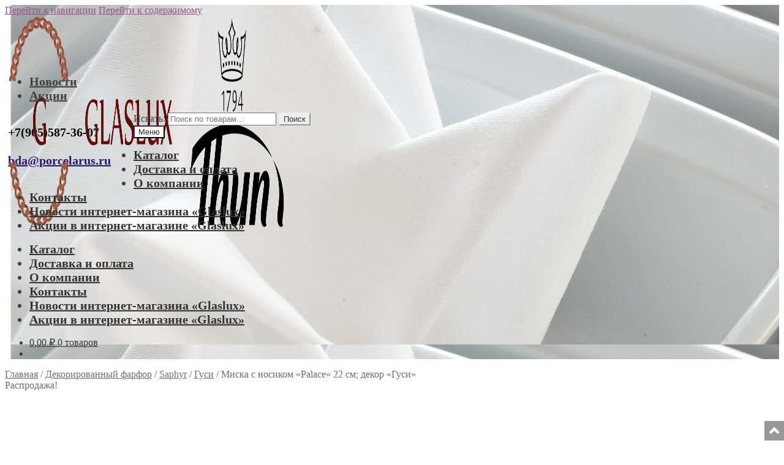

--- FILE ---
content_type: text/html; charset=UTF-8
request_url: https://www.glaslux.ru/product/miska-s-nosikom-palace-22-sm-dekor-gusi/
body_size: 20108
content:
<!doctype html>
<html lang="ru-RU" itemscope itemtype="https://schema.org/Product">
<head>
<meta charset="UTF-8">
<meta name="viewport" content="width=device-width, initial-scale=1, maximum-scale=2.0">
<link rel="profile" href="http://gmpg.org/xfn/11">
<link rel="pingback" href="https://www.glaslux.ru/xmlrpc.php">

<title>Миска с носиком  &#171;Palace&#187; 22 см; декор &#171;Гуси&#187;</title>
<meta name='robots' content='max-image-preview:large' />
<link rel='dns-prefetch' href='//fonts.googleapis.com' />
<link rel="alternate" type="application/rss+xml" title="Магазин чешской посуды «GLASLUX» &raquo; Лента" href="https://www.glaslux.ru/feed/" />
<link rel="alternate" type="application/rss+xml" title="Магазин чешской посуды «GLASLUX» &raquo; Лента комментариев" href="https://www.glaslux.ru/comments/feed/" />
<link rel="alternate" type="application/rss+xml" title="Магазин чешской посуды «GLASLUX» &raquo; Лента комментариев к &laquo;Миска с носиком  &#171;Palace&#187; 22 см; декор &#171;Гуси&#187;&raquo;" href="https://www.glaslux.ru/product/miska-s-nosikom-palace-22-sm-dekor-gusi/feed/" />
<script>
window._wpemojiSettings = {"baseUrl":"https:\/\/s.w.org\/images\/core\/emoji\/15.0.3\/72x72\/","ext":".png","svgUrl":"https:\/\/s.w.org\/images\/core\/emoji\/15.0.3\/svg\/","svgExt":".svg","source":{"concatemoji":"https:\/\/www.glaslux.ru\/wp-includes\/js\/wp-emoji-release.min.js?ver=6.7"}};
/*! This file is auto-generated */
!function(i,n){var o,s,e;function c(e){try{var t={supportTests:e,timestamp:(new Date).valueOf()};sessionStorage.setItem(o,JSON.stringify(t))}catch(e){}}function p(e,t,n){e.clearRect(0,0,e.canvas.width,e.canvas.height),e.fillText(t,0,0);var t=new Uint32Array(e.getImageData(0,0,e.canvas.width,e.canvas.height).data),r=(e.clearRect(0,0,e.canvas.width,e.canvas.height),e.fillText(n,0,0),new Uint32Array(e.getImageData(0,0,e.canvas.width,e.canvas.height).data));return t.every(function(e,t){return e===r[t]})}function u(e,t,n){switch(t){case"flag":return n(e,"\ud83c\udff3\ufe0f\u200d\u26a7\ufe0f","\ud83c\udff3\ufe0f\u200b\u26a7\ufe0f")?!1:!n(e,"\ud83c\uddfa\ud83c\uddf3","\ud83c\uddfa\u200b\ud83c\uddf3")&&!n(e,"\ud83c\udff4\udb40\udc67\udb40\udc62\udb40\udc65\udb40\udc6e\udb40\udc67\udb40\udc7f","\ud83c\udff4\u200b\udb40\udc67\u200b\udb40\udc62\u200b\udb40\udc65\u200b\udb40\udc6e\u200b\udb40\udc67\u200b\udb40\udc7f");case"emoji":return!n(e,"\ud83d\udc26\u200d\u2b1b","\ud83d\udc26\u200b\u2b1b")}return!1}function f(e,t,n){var r="undefined"!=typeof WorkerGlobalScope&&self instanceof WorkerGlobalScope?new OffscreenCanvas(300,150):i.createElement("canvas"),a=r.getContext("2d",{willReadFrequently:!0}),o=(a.textBaseline="top",a.font="600 32px Arial",{});return e.forEach(function(e){o[e]=t(a,e,n)}),o}function t(e){var t=i.createElement("script");t.src=e,t.defer=!0,i.head.appendChild(t)}"undefined"!=typeof Promise&&(o="wpEmojiSettingsSupports",s=["flag","emoji"],n.supports={everything:!0,everythingExceptFlag:!0},e=new Promise(function(e){i.addEventListener("DOMContentLoaded",e,{once:!0})}),new Promise(function(t){var n=function(){try{var e=JSON.parse(sessionStorage.getItem(o));if("object"==typeof e&&"number"==typeof e.timestamp&&(new Date).valueOf()<e.timestamp+604800&&"object"==typeof e.supportTests)return e.supportTests}catch(e){}return null}();if(!n){if("undefined"!=typeof Worker&&"undefined"!=typeof OffscreenCanvas&&"undefined"!=typeof URL&&URL.createObjectURL&&"undefined"!=typeof Blob)try{var e="postMessage("+f.toString()+"("+[JSON.stringify(s),u.toString(),p.toString()].join(",")+"));",r=new Blob([e],{type:"text/javascript"}),a=new Worker(URL.createObjectURL(r),{name:"wpTestEmojiSupports"});return void(a.onmessage=function(e){c(n=e.data),a.terminate(),t(n)})}catch(e){}c(n=f(s,u,p))}t(n)}).then(function(e){for(var t in e)n.supports[t]=e[t],n.supports.everything=n.supports.everything&&n.supports[t],"flag"!==t&&(n.supports.everythingExceptFlag=n.supports.everythingExceptFlag&&n.supports[t]);n.supports.everythingExceptFlag=n.supports.everythingExceptFlag&&!n.supports.flag,n.DOMReady=!1,n.readyCallback=function(){n.DOMReady=!0}}).then(function(){return e}).then(function(){var e;n.supports.everything||(n.readyCallback(),(e=n.source||{}).concatemoji?t(e.concatemoji):e.wpemoji&&e.twemoji&&(t(e.twemoji),t(e.wpemoji)))}))}((window,document),window._wpemojiSettings);
</script>
<style id='wp-emoji-styles-inline-css'>

	img.wp-smiley, img.emoji {
		display: inline !important;
		border: none !important;
		box-shadow: none !important;
		height: 1em !important;
		width: 1em !important;
		margin: 0 0.07em !important;
		vertical-align: -0.1em !important;
		background: none !important;
		padding: 0 !important;
	}
</style>
<link rel='stylesheet' id='wp-block-library-css' href='https://www.glaslux.ru/wp-includes/css/dist/block-library/style.min.css?ver=6.7' media='all' />
<style id='wp-block-library-theme-inline-css'>
.wp-block-audio :where(figcaption){color:#555;font-size:13px;text-align:center}.is-dark-theme .wp-block-audio :where(figcaption){color:#ffffffa6}.wp-block-audio{margin:0 0 1em}.wp-block-code{border:1px solid #ccc;border-radius:4px;font-family:Menlo,Consolas,monaco,monospace;padding:.8em 1em}.wp-block-embed :where(figcaption){color:#555;font-size:13px;text-align:center}.is-dark-theme .wp-block-embed :where(figcaption){color:#ffffffa6}.wp-block-embed{margin:0 0 1em}.blocks-gallery-caption{color:#555;font-size:13px;text-align:center}.is-dark-theme .blocks-gallery-caption{color:#ffffffa6}:root :where(.wp-block-image figcaption){color:#555;font-size:13px;text-align:center}.is-dark-theme :root :where(.wp-block-image figcaption){color:#ffffffa6}.wp-block-image{margin:0 0 1em}.wp-block-pullquote{border-bottom:4px solid;border-top:4px solid;color:currentColor;margin-bottom:1.75em}.wp-block-pullquote cite,.wp-block-pullquote footer,.wp-block-pullquote__citation{color:currentColor;font-size:.8125em;font-style:normal;text-transform:uppercase}.wp-block-quote{border-left:.25em solid;margin:0 0 1.75em;padding-left:1em}.wp-block-quote cite,.wp-block-quote footer{color:currentColor;font-size:.8125em;font-style:normal;position:relative}.wp-block-quote:where(.has-text-align-right){border-left:none;border-right:.25em solid;padding-left:0;padding-right:1em}.wp-block-quote:where(.has-text-align-center){border:none;padding-left:0}.wp-block-quote.is-large,.wp-block-quote.is-style-large,.wp-block-quote:where(.is-style-plain){border:none}.wp-block-search .wp-block-search__label{font-weight:700}.wp-block-search__button{border:1px solid #ccc;padding:.375em .625em}:where(.wp-block-group.has-background){padding:1.25em 2.375em}.wp-block-separator.has-css-opacity{opacity:.4}.wp-block-separator{border:none;border-bottom:2px solid;margin-left:auto;margin-right:auto}.wp-block-separator.has-alpha-channel-opacity{opacity:1}.wp-block-separator:not(.is-style-wide):not(.is-style-dots){width:100px}.wp-block-separator.has-background:not(.is-style-dots){border-bottom:none;height:1px}.wp-block-separator.has-background:not(.is-style-wide):not(.is-style-dots){height:2px}.wp-block-table{margin:0 0 1em}.wp-block-table td,.wp-block-table th{word-break:normal}.wp-block-table :where(figcaption){color:#555;font-size:13px;text-align:center}.is-dark-theme .wp-block-table :where(figcaption){color:#ffffffa6}.wp-block-video :where(figcaption){color:#555;font-size:13px;text-align:center}.is-dark-theme .wp-block-video :where(figcaption){color:#ffffffa6}.wp-block-video{margin:0 0 1em}:root :where(.wp-block-template-part.has-background){margin-bottom:0;margin-top:0;padding:1.25em 2.375em}
</style>
<link rel='stylesheet' id='storefront-gutenberg-blocks-css' href='https://www.glaslux.ru/wp-content/themes/storefront/assets/css/base/gutenberg-blocks.css?ver=2.7.0' media='all' />
<style id='storefront-gutenberg-blocks-inline-css'>

				.wp-block-button__link:not(.has-text-color) {
					color: #333333;
				}

				.wp-block-button__link:not(.has-text-color):hover,
				.wp-block-button__link:not(.has-text-color):focus,
				.wp-block-button__link:not(.has-text-color):active {
					color: #333333;
				}

				.wp-block-button__link:not(.has-background) {
					background-color: #eeeeee;
				}

				.wp-block-button__link:not(.has-background):hover,
				.wp-block-button__link:not(.has-background):focus,
				.wp-block-button__link:not(.has-background):active {
					border-color: #d5d5d5;
					background-color: #d5d5d5;
				}

				.wp-block-quote footer,
				.wp-block-quote cite,
				.wp-block-quote__citation {
					color: #6d6d6d;
				}

				.wp-block-pullquote cite,
				.wp-block-pullquote footer,
				.wp-block-pullquote__citation {
					color: #6d6d6d;
				}

				.wp-block-image figcaption {
					color: #6d6d6d;
				}

				.wp-block-separator.is-style-dots::before {
					color: #333333;
				}

				.wp-block-file a.wp-block-file__button {
					color: #333333;
					background-color: #eeeeee;
					border-color: #eeeeee;
				}

				.wp-block-file a.wp-block-file__button:hover,
				.wp-block-file a.wp-block-file__button:focus,
				.wp-block-file a.wp-block-file__button:active {
					color: #333333;
					background-color: #d5d5d5;
				}

				.wp-block-code,
				.wp-block-preformatted pre {
					color: #6d6d6d;
				}

				.wp-block-table:not( .has-background ):not( .is-style-stripes ) tbody tr:nth-child(2n) td {
					background-color: #fdfdfd;
				}

				.wp-block-cover .wp-block-cover__inner-container h1,
				.wp-block-cover .wp-block-cover__inner-container h2,
				.wp-block-cover .wp-block-cover__inner-container h3,
				.wp-block-cover .wp-block-cover__inner-container h4,
				.wp-block-cover .wp-block-cover__inner-container h5,
				.wp-block-cover .wp-block-cover__inner-container h6 {
					color: #000000;
				}
			
</style>
<style id='classic-theme-styles-inline-css'>
/*! This file is auto-generated */
.wp-block-button__link{color:#fff;background-color:#32373c;border-radius:9999px;box-shadow:none;text-decoration:none;padding:calc(.667em + 2px) calc(1.333em + 2px);font-size:1.125em}.wp-block-file__button{background:#32373c;color:#fff;text-decoration:none}
</style>
<style id='global-styles-inline-css'>
:root{--wp--preset--aspect-ratio--square: 1;--wp--preset--aspect-ratio--4-3: 4/3;--wp--preset--aspect-ratio--3-4: 3/4;--wp--preset--aspect-ratio--3-2: 3/2;--wp--preset--aspect-ratio--2-3: 2/3;--wp--preset--aspect-ratio--16-9: 16/9;--wp--preset--aspect-ratio--9-16: 9/16;--wp--preset--color--black: #000000;--wp--preset--color--cyan-bluish-gray: #abb8c3;--wp--preset--color--white: #ffffff;--wp--preset--color--pale-pink: #f78da7;--wp--preset--color--vivid-red: #cf2e2e;--wp--preset--color--luminous-vivid-orange: #ff6900;--wp--preset--color--luminous-vivid-amber: #fcb900;--wp--preset--color--light-green-cyan: #7bdcb5;--wp--preset--color--vivid-green-cyan: #00d084;--wp--preset--color--pale-cyan-blue: #8ed1fc;--wp--preset--color--vivid-cyan-blue: #0693e3;--wp--preset--color--vivid-purple: #9b51e0;--wp--preset--gradient--vivid-cyan-blue-to-vivid-purple: linear-gradient(135deg,rgba(6,147,227,1) 0%,rgb(155,81,224) 100%);--wp--preset--gradient--light-green-cyan-to-vivid-green-cyan: linear-gradient(135deg,rgb(122,220,180) 0%,rgb(0,208,130) 100%);--wp--preset--gradient--luminous-vivid-amber-to-luminous-vivid-orange: linear-gradient(135deg,rgba(252,185,0,1) 0%,rgba(255,105,0,1) 100%);--wp--preset--gradient--luminous-vivid-orange-to-vivid-red: linear-gradient(135deg,rgba(255,105,0,1) 0%,rgb(207,46,46) 100%);--wp--preset--gradient--very-light-gray-to-cyan-bluish-gray: linear-gradient(135deg,rgb(238,238,238) 0%,rgb(169,184,195) 100%);--wp--preset--gradient--cool-to-warm-spectrum: linear-gradient(135deg,rgb(74,234,220) 0%,rgb(151,120,209) 20%,rgb(207,42,186) 40%,rgb(238,44,130) 60%,rgb(251,105,98) 80%,rgb(254,248,76) 100%);--wp--preset--gradient--blush-light-purple: linear-gradient(135deg,rgb(255,206,236) 0%,rgb(152,150,240) 100%);--wp--preset--gradient--blush-bordeaux: linear-gradient(135deg,rgb(254,205,165) 0%,rgb(254,45,45) 50%,rgb(107,0,62) 100%);--wp--preset--gradient--luminous-dusk: linear-gradient(135deg,rgb(255,203,112) 0%,rgb(199,81,192) 50%,rgb(65,88,208) 100%);--wp--preset--gradient--pale-ocean: linear-gradient(135deg,rgb(255,245,203) 0%,rgb(182,227,212) 50%,rgb(51,167,181) 100%);--wp--preset--gradient--electric-grass: linear-gradient(135deg,rgb(202,248,128) 0%,rgb(113,206,126) 100%);--wp--preset--gradient--midnight: linear-gradient(135deg,rgb(2,3,129) 0%,rgb(40,116,252) 100%);--wp--preset--font-size--small: 14px;--wp--preset--font-size--medium: 23px;--wp--preset--font-size--large: 26px;--wp--preset--font-size--x-large: 42px;--wp--preset--font-size--normal: 16px;--wp--preset--font-size--huge: 37px;--wp--preset--spacing--20: 0.44rem;--wp--preset--spacing--30: 0.67rem;--wp--preset--spacing--40: 1rem;--wp--preset--spacing--50: 1.5rem;--wp--preset--spacing--60: 2.25rem;--wp--preset--spacing--70: 3.38rem;--wp--preset--spacing--80: 5.06rem;--wp--preset--shadow--natural: 6px 6px 9px rgba(0, 0, 0, 0.2);--wp--preset--shadow--deep: 12px 12px 50px rgba(0, 0, 0, 0.4);--wp--preset--shadow--sharp: 6px 6px 0px rgba(0, 0, 0, 0.2);--wp--preset--shadow--outlined: 6px 6px 0px -3px rgba(255, 255, 255, 1), 6px 6px rgba(0, 0, 0, 1);--wp--preset--shadow--crisp: 6px 6px 0px rgba(0, 0, 0, 1);}:where(.is-layout-flex){gap: 0.5em;}:where(.is-layout-grid){gap: 0.5em;}body .is-layout-flex{display: flex;}.is-layout-flex{flex-wrap: wrap;align-items: center;}.is-layout-flex > :is(*, div){margin: 0;}body .is-layout-grid{display: grid;}.is-layout-grid > :is(*, div){margin: 0;}:where(.wp-block-columns.is-layout-flex){gap: 2em;}:where(.wp-block-columns.is-layout-grid){gap: 2em;}:where(.wp-block-post-template.is-layout-flex){gap: 1.25em;}:where(.wp-block-post-template.is-layout-grid){gap: 1.25em;}.has-black-color{color: var(--wp--preset--color--black) !important;}.has-cyan-bluish-gray-color{color: var(--wp--preset--color--cyan-bluish-gray) !important;}.has-white-color{color: var(--wp--preset--color--white) !important;}.has-pale-pink-color{color: var(--wp--preset--color--pale-pink) !important;}.has-vivid-red-color{color: var(--wp--preset--color--vivid-red) !important;}.has-luminous-vivid-orange-color{color: var(--wp--preset--color--luminous-vivid-orange) !important;}.has-luminous-vivid-amber-color{color: var(--wp--preset--color--luminous-vivid-amber) !important;}.has-light-green-cyan-color{color: var(--wp--preset--color--light-green-cyan) !important;}.has-vivid-green-cyan-color{color: var(--wp--preset--color--vivid-green-cyan) !important;}.has-pale-cyan-blue-color{color: var(--wp--preset--color--pale-cyan-blue) !important;}.has-vivid-cyan-blue-color{color: var(--wp--preset--color--vivid-cyan-blue) !important;}.has-vivid-purple-color{color: var(--wp--preset--color--vivid-purple) !important;}.has-black-background-color{background-color: var(--wp--preset--color--black) !important;}.has-cyan-bluish-gray-background-color{background-color: var(--wp--preset--color--cyan-bluish-gray) !important;}.has-white-background-color{background-color: var(--wp--preset--color--white) !important;}.has-pale-pink-background-color{background-color: var(--wp--preset--color--pale-pink) !important;}.has-vivid-red-background-color{background-color: var(--wp--preset--color--vivid-red) !important;}.has-luminous-vivid-orange-background-color{background-color: var(--wp--preset--color--luminous-vivid-orange) !important;}.has-luminous-vivid-amber-background-color{background-color: var(--wp--preset--color--luminous-vivid-amber) !important;}.has-light-green-cyan-background-color{background-color: var(--wp--preset--color--light-green-cyan) !important;}.has-vivid-green-cyan-background-color{background-color: var(--wp--preset--color--vivid-green-cyan) !important;}.has-pale-cyan-blue-background-color{background-color: var(--wp--preset--color--pale-cyan-blue) !important;}.has-vivid-cyan-blue-background-color{background-color: var(--wp--preset--color--vivid-cyan-blue) !important;}.has-vivid-purple-background-color{background-color: var(--wp--preset--color--vivid-purple) !important;}.has-black-border-color{border-color: var(--wp--preset--color--black) !important;}.has-cyan-bluish-gray-border-color{border-color: var(--wp--preset--color--cyan-bluish-gray) !important;}.has-white-border-color{border-color: var(--wp--preset--color--white) !important;}.has-pale-pink-border-color{border-color: var(--wp--preset--color--pale-pink) !important;}.has-vivid-red-border-color{border-color: var(--wp--preset--color--vivid-red) !important;}.has-luminous-vivid-orange-border-color{border-color: var(--wp--preset--color--luminous-vivid-orange) !important;}.has-luminous-vivid-amber-border-color{border-color: var(--wp--preset--color--luminous-vivid-amber) !important;}.has-light-green-cyan-border-color{border-color: var(--wp--preset--color--light-green-cyan) !important;}.has-vivid-green-cyan-border-color{border-color: var(--wp--preset--color--vivid-green-cyan) !important;}.has-pale-cyan-blue-border-color{border-color: var(--wp--preset--color--pale-cyan-blue) !important;}.has-vivid-cyan-blue-border-color{border-color: var(--wp--preset--color--vivid-cyan-blue) !important;}.has-vivid-purple-border-color{border-color: var(--wp--preset--color--vivid-purple) !important;}.has-vivid-cyan-blue-to-vivid-purple-gradient-background{background: var(--wp--preset--gradient--vivid-cyan-blue-to-vivid-purple) !important;}.has-light-green-cyan-to-vivid-green-cyan-gradient-background{background: var(--wp--preset--gradient--light-green-cyan-to-vivid-green-cyan) !important;}.has-luminous-vivid-amber-to-luminous-vivid-orange-gradient-background{background: var(--wp--preset--gradient--luminous-vivid-amber-to-luminous-vivid-orange) !important;}.has-luminous-vivid-orange-to-vivid-red-gradient-background{background: var(--wp--preset--gradient--luminous-vivid-orange-to-vivid-red) !important;}.has-very-light-gray-to-cyan-bluish-gray-gradient-background{background: var(--wp--preset--gradient--very-light-gray-to-cyan-bluish-gray) !important;}.has-cool-to-warm-spectrum-gradient-background{background: var(--wp--preset--gradient--cool-to-warm-spectrum) !important;}.has-blush-light-purple-gradient-background{background: var(--wp--preset--gradient--blush-light-purple) !important;}.has-blush-bordeaux-gradient-background{background: var(--wp--preset--gradient--blush-bordeaux) !important;}.has-luminous-dusk-gradient-background{background: var(--wp--preset--gradient--luminous-dusk) !important;}.has-pale-ocean-gradient-background{background: var(--wp--preset--gradient--pale-ocean) !important;}.has-electric-grass-gradient-background{background: var(--wp--preset--gradient--electric-grass) !important;}.has-midnight-gradient-background{background: var(--wp--preset--gradient--midnight) !important;}.has-small-font-size{font-size: var(--wp--preset--font-size--small) !important;}.has-medium-font-size{font-size: var(--wp--preset--font-size--medium) !important;}.has-large-font-size{font-size: var(--wp--preset--font-size--large) !important;}.has-x-large-font-size{font-size: var(--wp--preset--font-size--x-large) !important;}
:where(.wp-block-post-template.is-layout-flex){gap: 1.25em;}:where(.wp-block-post-template.is-layout-grid){gap: 1.25em;}
:where(.wp-block-columns.is-layout-flex){gap: 2em;}:where(.wp-block-columns.is-layout-grid){gap: 2em;}
:root :where(.wp-block-pullquote){font-size: 1.5em;line-height: 1.6;}
</style>
<link rel='stylesheet' id='fancybox-for-wp-css' href='https://www.glaslux.ru/wp-content/plugins/fancybox-for-wordpress/assets/css/fancybox.css?ver=1.3.4' media='all' />
<link rel='stylesheet' id='photoswipe-css' href='https://www.glaslux.ru/wp-content/plugins/woocommerce/assets/css/photoswipe/photoswipe.min.css?ver=10.2.2' media='all' />
<link rel='stylesheet' id='photoswipe-default-skin-css' href='https://www.glaslux.ru/wp-content/plugins/woocommerce/assets/css/photoswipe/default-skin/default-skin.min.css?ver=10.2.2' media='all' />
<style id='woocommerce-inline-inline-css'>
.woocommerce form .form-row .required { visibility: visible; }
</style>
<link rel='stylesheet' id='flxmap-css' href='https://www.glaslux.ru/wp-content/plugins/wp-flexible-map/css/styles.css?ver=1.17.1' media='all' />
<link rel='stylesheet' id='wp-polls-css' href='https://www.glaslux.ru/wp-content/plugins/wp-polls/polls-css.css?ver=2.77.2' media='all' />
<style id='wp-polls-inline-css'>
.wp-polls .pollbar {
	margin: 1px;
	font-size: 6px;
	line-height: 8px;
	height: 8px;
	background-image: url('https://www.glaslux.ru/wp-content/plugins/wp-polls/images/default/pollbg.gif');
	border: 1px solid #c8c8c8;
}

</style>
<link rel='stylesheet' id='wp-pagenavi-css' href='https://www.glaslux.ru/wp-content/plugins/wp-pagenavi/pagenavi-css.css?ver=2.70' media='all' />
<link rel='stylesheet' id='brands-styles-css' href='https://www.glaslux.ru/wp-content/plugins/woocommerce/assets/css/brands.css?ver=10.2.2' media='all' />
<link rel='stylesheet' id='storefront-style-css' href='https://www.glaslux.ru/wp-content/themes/storefront/style.css?ver=2.7.0' media='all' />
<style id='storefront-style-inline-css'>

			.main-navigation ul li a,
			.site-title a,
			ul.menu li a,
			.site-branding h1 a,
			button.menu-toggle,
			button.menu-toggle:hover,
			.handheld-navigation .dropdown-toggle {
				color: #333333;
			}

			button.menu-toggle,
			button.menu-toggle:hover {
				border-color: #333333;
			}

			.main-navigation ul li a:hover,
			.main-navigation ul li:hover > a,
			.site-title a:hover,
			.site-header ul.menu li.current-menu-item > a {
				color: #747474;
			}

			table:not( .has-background ) th {
				background-color: #f8f8f8;
			}

			table:not( .has-background ) tbody td {
				background-color: #fdfdfd;
			}

			table:not( .has-background ) tbody tr:nth-child(2n) td,
			fieldset,
			fieldset legend {
				background-color: #fbfbfb;
			}

			.site-header,
			.secondary-navigation ul ul,
			.main-navigation ul.menu > li.menu-item-has-children:after,
			.secondary-navigation ul.menu ul,
			.storefront-handheld-footer-bar,
			.storefront-handheld-footer-bar ul li > a,
			.storefront-handheld-footer-bar ul li.search .site-search,
			button.menu-toggle,
			button.menu-toggle:hover {
				background-color: #ffffff;
			}

			p.site-description,
			.site-header,
			.storefront-handheld-footer-bar {
				color: #404040;
			}

			button.menu-toggle:after,
			button.menu-toggle:before,
			button.menu-toggle span:before {
				background-color: #333333;
			}

			h1, h2, h3, h4, h5, h6, .wc-block-grid__product-title {
				color: #333333;
			}

			.widget h1 {
				border-bottom-color: #333333;
			}

			body,
			.secondary-navigation a {
				color: #6d6d6d;
			}

			.widget-area .widget a,
			.hentry .entry-header .posted-on a,
			.hentry .entry-header .post-author a,
			.hentry .entry-header .post-comments a,
			.hentry .entry-header .byline a {
				color: #727272;
			}

			a {
				color: #96588a;
			}

			a:focus,
			button:focus,
			.button.alt:focus,
			input:focus,
			textarea:focus,
			input[type="button"]:focus,
			input[type="reset"]:focus,
			input[type="submit"]:focus,
			input[type="email"]:focus,
			input[type="tel"]:focus,
			input[type="url"]:focus,
			input[type="password"]:focus,
			input[type="search"]:focus {
				outline-color: #96588a;
			}

			button, input[type="button"], input[type="reset"], input[type="submit"], .button, .widget a.button {
				background-color: #eeeeee;
				border-color: #eeeeee;
				color: #333333;
			}

			button:hover, input[type="button"]:hover, input[type="reset"]:hover, input[type="submit"]:hover, .button:hover, .widget a.button:hover {
				background-color: #d5d5d5;
				border-color: #d5d5d5;
				color: #333333;
			}

			button.alt, input[type="button"].alt, input[type="reset"].alt, input[type="submit"].alt, .button.alt, .widget-area .widget a.button.alt {
				background-color: #333333;
				border-color: #333333;
				color: #ffffff;
			}

			button.alt:hover, input[type="button"].alt:hover, input[type="reset"].alt:hover, input[type="submit"].alt:hover, .button.alt:hover, .widget-area .widget a.button.alt:hover {
				background-color: #1a1a1a;
				border-color: #1a1a1a;
				color: #ffffff;
			}

			.pagination .page-numbers li .page-numbers.current {
				background-color: #e6e6e6;
				color: #636363;
			}

			#comments .comment-list .comment-content .comment-text {
				background-color: #f8f8f8;
			}

			.site-footer {
				background-color: #f0f0f0;
				color: #6d6d6d;
			}

			.site-footer a:not(.button):not(.components-button) {
				color: #333333;
			}

			.site-footer .storefront-handheld-footer-bar a:not(.button):not(.components-button) {
				color: #333333;
			}

			.site-footer h1, .site-footer h2, .site-footer h3, .site-footer h4, .site-footer h5, .site-footer h6, .site-footer .widget .widget-title, .site-footer .widget .widgettitle {
				color: #333333;
			}

			.page-template-template-homepage.has-post-thumbnail .type-page.has-post-thumbnail .entry-title {
				color: #000000;
			}

			.page-template-template-homepage.has-post-thumbnail .type-page.has-post-thumbnail .entry-content {
				color: #000000;
			}

			.wc-block-components-button:not(.is-link) {
				background-color: #333333;
				color: #ffffff;
			}

			.wc-block-components-button:not(.is-link):hover,
			.wc-block-components-button:not(.is-link):focus,
			.wc-block-components-button:not(.is-link):active {
				background-color: #1a1a1a;
				color: #ffffff;
			}

			.wc-block-components-button:not(.is-link):disabled {
				background-color: #333333;
				color: #ffffff;
			}

			.wc-block-cart__submit-container {
				background-color: #ffffff;
			}

			.wc-block-cart__submit-container::before {
				color: rgba(220,220,220,0.5);
			}

			.wc-block-components-order-summary-item__quantity {
				background-color: #ffffff;
				border-color: #6d6d6d;
				box-shadow: 0 0 0 2px #ffffff;
				color: #6d6d6d;
			}

			@media screen and ( min-width: 768px ) {
				.secondary-navigation ul.menu a:hover {
					color: #595959;
				}

				.secondary-navigation ul.menu a {
					color: #404040;
				}

				.main-navigation ul.menu ul.sub-menu,
				.main-navigation ul.nav-menu ul.children {
					background-color: #f0f0f0;
				}

				.site-header {
					border-bottom-color: #f0f0f0;
				}
			}
</style>
<link rel='stylesheet' id='storefront-icons-css' href='https://www.glaslux.ru/wp-content/themes/storefront/assets/css/base/icons.css?ver=2.7.0' media='all' />
<link rel='stylesheet' id='storefront-fonts-css' href='https://fonts.googleapis.com/css?family=Source+Sans+Pro:400,300,300italic,400italic,600,700,900&#038;subset=latin%2Clatin-ext' media='all' />
<link rel='stylesheet' id='storefront-woocommerce-style-css' href='https://www.glaslux.ru/wp-content/themes/storefront/assets/css/woocommerce/woocommerce.css?ver=2.7.0' media='all' />
<style id='storefront-woocommerce-style-inline-css'>

			a.cart-contents,
			.site-header-cart .widget_shopping_cart a {
				color: #333333;
			}

			a.cart-contents:hover,
			.site-header-cart .widget_shopping_cart a:hover,
			.site-header-cart:hover > li > a {
				color: #747474;
			}

			table.cart td.product-remove,
			table.cart td.actions {
				border-top-color: #ffffff;
			}

			.storefront-handheld-footer-bar ul li.cart .count {
				background-color: #333333;
				color: #ffffff;
				border-color: #ffffff;
			}

			.woocommerce-tabs ul.tabs li.active a,
			ul.products li.product .price,
			.onsale,
			.wc-block-grid__product-onsale,
			.widget_search form:before,
			.widget_product_search form:before {
				color: #6d6d6d;
			}

			.woocommerce-breadcrumb a,
			a.woocommerce-review-link,
			.product_meta a {
				color: #727272;
			}

			.wc-block-grid__product-onsale,
			.onsale {
				border-color: #6d6d6d;
			}

			.star-rating span:before,
			.quantity .plus, .quantity .minus,
			p.stars a:hover:after,
			p.stars a:after,
			.star-rating span:before,
			#payment .payment_methods li input[type=radio]:first-child:checked+label:before {
				color: #96588a;
			}

			.widget_price_filter .ui-slider .ui-slider-range,
			.widget_price_filter .ui-slider .ui-slider-handle {
				background-color: #96588a;
			}

			.order_details {
				background-color: #f8f8f8;
			}

			.order_details > li {
				border-bottom: 1px dotted #e3e3e3;
			}

			.order_details:before,
			.order_details:after {
				background: -webkit-linear-gradient(transparent 0,transparent 0),-webkit-linear-gradient(135deg,#f8f8f8 33.33%,transparent 33.33%),-webkit-linear-gradient(45deg,#f8f8f8 33.33%,transparent 33.33%)
			}

			#order_review {
				background-color: #ffffff;
			}

			#payment .payment_methods > li .payment_box,
			#payment .place-order {
				background-color: #fafafa;
			}

			#payment .payment_methods > li:not(.woocommerce-notice) {
				background-color: #f5f5f5;
			}

			#payment .payment_methods > li:not(.woocommerce-notice):hover {
				background-color: #f0f0f0;
			}

			.woocommerce-pagination .page-numbers li .page-numbers.current {
				background-color: #e6e6e6;
				color: #636363;
			}

			.wc-block-grid__product-onsale,
			.onsale,
			.woocommerce-pagination .page-numbers li .page-numbers:not(.current) {
				color: #6d6d6d;
			}

			p.stars a:before,
			p.stars a:hover~a:before,
			p.stars.selected a.active~a:before {
				color: #6d6d6d;
			}

			p.stars.selected a.active:before,
			p.stars:hover a:before,
			p.stars.selected a:not(.active):before,
			p.stars.selected a.active:before {
				color: #96588a;
			}

			.single-product div.product .woocommerce-product-gallery .woocommerce-product-gallery__trigger {
				background-color: #eeeeee;
				color: #333333;
			}

			.single-product div.product .woocommerce-product-gallery .woocommerce-product-gallery__trigger:hover {
				background-color: #d5d5d5;
				border-color: #d5d5d5;
				color: #333333;
			}

			.button.added_to_cart:focus,
			.button.wc-forward:focus {
				outline-color: #96588a;
			}

			.added_to_cart,
			.site-header-cart .widget_shopping_cart a.button,
			.wc-block-grid__products .wc-block-grid__product .wp-block-button__link {
				background-color: #eeeeee;
				border-color: #eeeeee;
				color: #333333;
			}

			.added_to_cart:hover,
			.site-header-cart .widget_shopping_cart a.button:hover,
			.wc-block-grid__products .wc-block-grid__product .wp-block-button__link:hover {
				background-color: #d5d5d5;
				border-color: #d5d5d5;
				color: #333333;
			}

			.added_to_cart.alt, .added_to_cart, .widget a.button.checkout {
				background-color: #333333;
				border-color: #333333;
				color: #ffffff;
			}

			.added_to_cart.alt:hover, .added_to_cart:hover, .widget a.button.checkout:hover {
				background-color: #1a1a1a;
				border-color: #1a1a1a;
				color: #ffffff;
			}

			.button.loading {
				color: #eeeeee;
			}

			.button.loading:hover {
				background-color: #eeeeee;
			}

			.button.loading:after {
				color: #333333;
			}

			@media screen and ( min-width: 768px ) {
				.site-header-cart .widget_shopping_cart,
				.site-header .product_list_widget li .quantity {
					color: #404040;
				}

				.site-header-cart .widget_shopping_cart .buttons,
				.site-header-cart .widget_shopping_cart .total {
					background-color: #f5f5f5;
				}

				.site-header-cart .widget_shopping_cart {
					background-color: #f0f0f0;
				}
			}
				.storefront-product-pagination a {
					color: #6d6d6d;
					background-color: #ffffff;
				}
				.storefront-sticky-add-to-cart {
					color: #6d6d6d;
					background-color: #ffffff;
				}

				.storefront-sticky-add-to-cart a:not(.button) {
					color: #333333;
				}
</style>
<link rel='stylesheet' id='storefront-woocommerce-brands-style-css' href='https://www.glaslux.ru/wp-content/themes/storefront/assets/css/woocommerce/extensions/brands.css?ver=2.7.0' media='all' />
<script src="https://www.glaslux.ru/wp-includes/js/jquery/jquery.min.js?ver=3.7.1" id="jquery-core-js"></script>
<script src="https://www.glaslux.ru/wp-includes/js/jquery/jquery-migrate.min.js?ver=3.4.1" id="jquery-migrate-js"></script>
<script src="https://www.glaslux.ru/wp-content/plugins/fancybox-for-wordpress/assets/js/jquery.fancybox.js?ver=1.3.4" id="fancybox-for-wp-js"></script>
<script src="https://www.glaslux.ru/wp-content/plugins/woocommerce/assets/js/jquery-blockui/jquery.blockUI.min.js?ver=2.7.0-wc.10.2.2" id="jquery-blockui-js" defer data-wp-strategy="defer"></script>
<script id="wc-add-to-cart-js-extra">
var wc_add_to_cart_params = {"ajax_url":"\/wp-admin\/admin-ajax.php","wc_ajax_url":"\/?wc-ajax=%%endpoint%%","i18n_view_cart":"\u041f\u0440\u043e\u0441\u043c\u043e\u0442\u0440 \u043a\u043e\u0440\u0437\u0438\u043d\u044b","cart_url":"https:\/\/www.glaslux.ru\/cart\/","is_cart":"","cart_redirect_after_add":"no"};
</script>
<script src="https://www.glaslux.ru/wp-content/plugins/woocommerce/assets/js/frontend/add-to-cart.min.js?ver=10.2.2" id="wc-add-to-cart-js" defer data-wp-strategy="defer"></script>
<script src="https://www.glaslux.ru/wp-content/plugins/woocommerce/assets/js/zoom/jquery.zoom.min.js?ver=1.7.21-wc.10.2.2" id="zoom-js" defer data-wp-strategy="defer"></script>
<script src="https://www.glaslux.ru/wp-content/plugins/woocommerce/assets/js/flexslider/jquery.flexslider.min.js?ver=2.7.2-wc.10.2.2" id="flexslider-js" defer data-wp-strategy="defer"></script>
<script src="https://www.glaslux.ru/wp-content/plugins/woocommerce/assets/js/photoswipe/photoswipe.min.js?ver=4.1.1-wc.10.2.2" id="photoswipe-js" defer data-wp-strategy="defer"></script>
<script src="https://www.glaslux.ru/wp-content/plugins/woocommerce/assets/js/photoswipe/photoswipe-ui-default.min.js?ver=4.1.1-wc.10.2.2" id="photoswipe-ui-default-js" defer data-wp-strategy="defer"></script>
<script id="wc-single-product-js-extra">
var wc_single_product_params = {"i18n_required_rating_text":"\u041f\u043e\u0436\u0430\u043b\u0443\u0439\u0441\u0442\u0430, \u043f\u043e\u0441\u0442\u0430\u0432\u044c\u0442\u0435 \u043e\u0446\u0435\u043d\u043a\u0443","i18n_rating_options":["1 \u0438\u0437 5 \u0437\u0432\u0451\u0437\u0434","2 \u0438\u0437 5 \u0437\u0432\u0451\u0437\u0434","3 \u0438\u0437 5 \u0437\u0432\u0451\u0437\u0434","4 \u0438\u0437 5 \u0437\u0432\u0451\u0437\u0434","5 \u0438\u0437 5 \u0437\u0432\u0451\u0437\u0434"],"i18n_product_gallery_trigger_text":"\u041f\u0440\u043e\u0441\u043c\u043e\u0442\u0440 \u0433\u0430\u043b\u0435\u0440\u0435\u0438 \u0438\u0437\u043e\u0431\u0440\u0430\u0436\u0435\u043d\u0438\u0439 \u0432 \u043f\u043e\u043b\u043d\u043e\u044d\u043a\u0440\u0430\u043d\u043d\u043e\u043c \u0440\u0435\u0436\u0438\u043c\u0435","review_rating_required":"no","flexslider":{"rtl":false,"animation":"slide","smoothHeight":true,"directionNav":false,"controlNav":"thumbnails","slideshow":false,"animationSpeed":500,"animationLoop":false,"allowOneSlide":false},"zoom_enabled":"1","zoom_options":[],"photoswipe_enabled":"1","photoswipe_options":{"shareEl":false,"closeOnScroll":false,"history":false,"hideAnimationDuration":0,"showAnimationDuration":0},"flexslider_enabled":"1"};
</script>
<script src="https://www.glaslux.ru/wp-content/plugins/woocommerce/assets/js/frontend/single-product.min.js?ver=10.2.2" id="wc-single-product-js" defer data-wp-strategy="defer"></script>
<script src="https://www.glaslux.ru/wp-content/plugins/woocommerce/assets/js/js-cookie/js.cookie.min.js?ver=2.1.4-wc.10.2.2" id="js-cookie-js" defer data-wp-strategy="defer"></script>
<script id="woocommerce-js-extra">
var woocommerce_params = {"ajax_url":"\/wp-admin\/admin-ajax.php","wc_ajax_url":"\/?wc-ajax=%%endpoint%%","i18n_password_show":"\u041f\u043e\u043a\u0430\u0437\u0430\u0442\u044c \u043f\u0430\u0440\u043e\u043b\u044c","i18n_password_hide":"\u0421\u043a\u0440\u044b\u0442\u044c \u043f\u0430\u0440\u043e\u043b\u044c"};
</script>
<script src="https://www.glaslux.ru/wp-content/plugins/woocommerce/assets/js/frontend/woocommerce.min.js?ver=10.2.2" id="woocommerce-js" defer data-wp-strategy="defer"></script>

<!-- OG: 3.2.4 -->
<meta property="og:image" content="https://www.glaslux.ru/wp-content/uploads/2020/10/SAP0031.jpg"><meta property="og:image:secure_url" content="https://www.glaslux.ru/wp-content/uploads/2020/10/SAP0031.jpg"><meta property="og:image:width" content="1600"><meta property="og:image:height" content="1067"><meta property="og:image:alt" content="САП0031"><meta property="og:image:type" content="image/jpeg"><meta property="og:description" content="Миска с носиком &#171;Palace&#187; 22 см; декор &#171;Гуси&#187;"><meta property="og:type" content="product"><meta property="og:locale" content="ru_RU"><meta property="og:site_name" content="Магазин чешской посуды «GLASLUX»"><meta property="og:title" content="Миска с носиком &#171;Palace&#187; 22 см; декор &#171;Гуси&#187;"><meta property="og:url" content="https://www.glaslux.ru/product/miska-s-nosikom-palace-22-sm-dekor-gusi/"><meta property="og:updated_time" content="2026-01-17T11:32:49+03:00">
<meta property="twitter:partner" content="ogwp"><meta property="twitter:card" content="summary_large_image"><meta property="twitter:image" content="https://www.glaslux.ru/wp-content/uploads/2020/10/SAP0031.jpg"><meta property="twitter:image:alt" content="САП0031"><meta property="twitter:title" content="Миска с носиком &#171;Palace&#187; 22 см; декор &#171;Гуси&#187;"><meta property="twitter:description" content="Миска с носиком &#171;Palace&#187; 22 см; декор &#171;Гуси&#187;"><meta property="twitter:url" content="https://www.glaslux.ru/product/miska-s-nosikom-palace-22-sm-dekor-gusi/">
<meta itemprop="image" content="https://www.glaslux.ru/wp-content/uploads/2020/10/SAP0031.jpg"><meta itemprop="name" content="Миска с носиком &#171;Palace&#187; 22 см; декор &#171;Гуси&#187;"><meta itemprop="description" content="Миска с носиком &#171;Palace&#187; 22 см; декор &#171;Гуси&#187;"><meta itemprop="author" content="admin">
<meta property="profile:first_name" content="Администратор"><meta property="profile:username" content="admin">
<meta property="product:retailer_item_id" content="САП0031"><meta property="product:availability" content="instock"><meta property="product:price:amount" content="3075"><meta property="product:price:currency" content="RUB"><meta property="product:category" content="Saphyr"><meta property="product:category" content="Акции"><meta property="product:category" content="Гуси"><meta property="product:category" content="Гуси коллекция"><meta property="product:sale_price:amount" content="1670"><meta property="product:sale_price:currency" content="RUB">
<!-- /OG -->

<link rel="canonical" href="https://www.glaslux.ru/product/miska-s-nosikom-palace-22-sm-dekor-gusi/" />

<!-- Fancybox for WordPress v3.3.3 -->
<style type="text/css">
	.fancybox-slide--image .fancybox-content{background-color: #FFFFFF}div.fancybox-caption{display:none !important;}
	
	img.fancybox-image{border-width:10px;border-color:#FFFFFF;border-style:solid;}
	div.fancybox-bg{background-color:rgba(102,102,102,0.3);opacity:1 !important;}div.fancybox-content{border-color:#FFFFFF}
	div#fancybox-title{background-color:#FFFFFF}
	div.fancybox-content{background-color:#FFFFFF}
	div#fancybox-title-inside{color:#333333}
	
	
	
	div.fancybox-caption p.caption-title{display:inline-block}
	div.fancybox-caption p.caption-title{font-size:14px}
	div.fancybox-caption p.caption-title{color:#333333}
	div.fancybox-caption {color:#333333}div.fancybox-caption p.caption-title {background:#fff; width:auto;padding:10px 30px;}div.fancybox-content p.caption-title{color:#333333;margin: 0;padding: 5px 0;}
</style><script type="text/javascript">
	jQuery(function () {

		var mobileOnly = false;
		
		if (mobileOnly) {
			return;
		}

		jQuery.fn.getTitle = function () { // Copy the title of every IMG tag and add it to its parent A so that fancybox can show titles
			var arr = jQuery("a[data-fancybox]");
									jQuery.each(arr, function() {
										var title = jQuery(this).children("img").attr("title");
										 var caption = jQuery(this).next("figcaption").html();
                                        if(caption && title){jQuery(this).attr("title",title+" " + caption)}else if(title){ jQuery(this).attr("title",title);}else if(caption){jQuery(this).attr("title",caption);}
									});			}

		// Supported file extensions

				var thumbnails = jQuery("a:has(img)").not(".nolightbox").not('.envira-gallery-link').not('.ngg-simplelightbox').filter(function () {
			return /\.(jpe?g|png|gif|mp4|webp|bmp|pdf)(\?[^/]*)*$/i.test(jQuery(this).attr('href'))
		});
		

		// Add data-type iframe for links that are not images or videos.
		var iframeLinks = jQuery('.fancyboxforwp').filter(function () {
			return !/\.(jpe?g|png|gif|mp4|webp|bmp|pdf)(\?[^/]*)*$/i.test(jQuery(this).attr('href'))
		}).filter(function () {
			return !/vimeo|youtube/i.test(jQuery(this).attr('href'))
		});
		iframeLinks.attr({"data-type": "iframe"}).getTitle();

				// Gallery All
		thumbnails.addClass("fancyboxforwp").attr("data-fancybox", "gallery").getTitle();
		iframeLinks.attr({"data-fancybox": "gallery"}).getTitle();

		// Gallery type NONE
		
		// Call fancybox and apply it on any link with a rel atribute that starts with "fancybox", with the options set on the admin panel
		jQuery("a.fancyboxforwp").fancyboxforwp({
			loop: false,
			smallBtn: false,
			zoomOpacity: "auto",
			animationEffect: "fade",
			animationDuration: 500,
			transitionEffect: "fade",
			transitionDuration: "300",
			overlayShow: true,
			overlayOpacity: "0.3",
			titleShow: true,
			titlePosition: "inside",
			keyboard: true,
			showCloseButton: false,
			arrows: true,
			clickContent:false,
			clickSlide: "close",
			mobile: {
				clickContent: function (current, event) {
					return current.type === "image" ? "toggleControls" : false;
				},
				clickSlide: function (current, event) {
					return current.type === "image" ? "close" : "close";
				},
			},
			wheel: false,
			toolbar: true,
			preventCaptionOverlap: true,
			onInit: function() { },			onDeactivate
	: function() { },		beforeClose: function() { },			afterShow: function(instance) { jQuery( ".fancybox-image" ).on("click", function( ){ ( instance.isScaledDown() ) ? instance.scaleToActual() : instance.scaleToFit() }) },				afterClose: function() { },					caption : function( instance, item ) {var title ="";if("undefined" != typeof jQuery(this).context ){var title = jQuery(this).context.title;} else { var title = ("undefined" != typeof jQuery(this).attr("title")) ? jQuery(this).attr("title") : false;}var caption = jQuery(this).data('caption') || '';if ( item.type === 'image' && title.length ) {caption = (caption.length ? caption + '<br />' : '') + '<p class="caption-title">'+title+'</p>' ;}return caption;},
		afterLoad : function( instance, current ) {current.$content.append('<div class=\"fancybox-custom-caption inside-caption\" style=\" position: absolute;left:0;right:0;color:#000;margin:0 auto;bottom:0;text-align:center;background-color:#FFFFFF \">' + current.opts.caption + '</div>');},
			})
		;

			})
</script>
<!-- END Fancybox for WordPress -->
	<noscript><style>.woocommerce-product-gallery{ opacity: 1 !important; }</style></noscript>
	<link rel="icon" href="https://www.glaslux.ru/wp-content/uploads/2020/10/cropped-cropped-favicon-512x512-2-32x32.png" sizes="32x32" />
<link rel="icon" href="https://www.glaslux.ru/wp-content/uploads/2020/10/cropped-cropped-favicon-512x512-2-192x192.png" sizes="192x192" />
<link rel="apple-touch-icon" href="https://www.glaslux.ru/wp-content/uploads/2020/10/cropped-cropped-favicon-512x512-2-180x180.png" />
<meta name="msapplication-TileImage" content="https://www.glaslux.ru/wp-content/uploads/2020/10/cropped-cropped-favicon-512x512-2-270x270.png" />
		<style>
			.arr_up{position:fixed;bottom:0;right:0;width:32px;height:32px;overflow:hidden;cursor:pointer;z-index:2;opacity:.5;}
			.entry-content p{color:#000;text-align:left;}
			h2.section-title{color:#7f1102;font-weight:normal;}
			li.menu-item{font-weight:bold;font-size:20px;}
			.main-navigation ul.menu ul li a{font-weight:bold;}
			.myOutPhoneInHeader{width:200px;padding:5px;float:left;}
			a.myCalls{color:#000;font-weight:bold;font-size:20px;text-decoration:none;}
			a.myEMail{color:#28166f;font-weight:bold;font-size:20px;text-decoration:underline;}
			a.myCalls:hover{color:#7f1102;text-decoration:none;}
			a.myEMail:hover{color:#7f1102;text-decoration:underline;}
			h1.entry-title{font-weight:bold;color:#7f1102;}
			h2.entry-title{font-weight:bold;color:#7f1102;}
			h2.entry-title a{font-weight:bold;color:#7f1102;}
			.entry-content h2{font-weight:bold;}
			.entry-content h3{font-weight:bold;}
			.entry-content h4{font-weight:bold;}
			.entry-content h5{font-weight:bold;}
			.entry-content h6{font-weight:bold;}
			.widget-title, .widgettitle{font-weight:bold;color:#7f1102;}
			.site-branding{width:250px !important;height:80px !important;}
			a.custom-logo-link{width:250px !important;height:80px !important;}
			img.custom-logo{max-width:250px !important;width:100% !important;}
			@media (min-width: 768px) {
				.site-branding{width:475px !important;height:80px !important;}
				a.custom-logo-link{width:475px !important;height:80px !important;}
				img.custom-logo{max-width:475px !important;width:100% !important;}
			}
		</style>
	<!-- Yandex.Metrika counter -->
<script type="text/javascript" >
   (function(m,e,t,r,i,k,a){m[i]=m[i]||function(){(m[i].a=m[i].a||[]).push(arguments)};
   m[i].l=1*new Date();k=e.createElement(t),a=e.getElementsByTagName(t)[0],k.async=1,k.src=r,a.parentNode.insertBefore(k,a)})
   (window, document, "script", "https://mc.yandex.ru/metrika/tag.js", "ym");

   ym(68053090, "init", {
        clickmap:true,
        trackLinks:true,
        accurateTrackBounce:true,
        webvisor:true
   });
</script>
<noscript><div><img src="https://mc.yandex.ru/watch/68053090" style="position:absolute; left:-9999px;" alt="" /></div></noscript>
<!-- /Yandex.Metrika counter --><!-- Google tag (gtag.js) -->
<script async src="https://www.googletagmanager.com/gtag/js?id=UA-180092434-1"></script>
<script>
  window.dataLayer = window.dataLayer || [];
  function gtag(){dataLayer.push(arguments);}
  gtag('js', new Date());

  gtag('config', 'UA-180092434-1');
</script>
		<link rel="icon" href="https://www.glaslux.ru/favicon.png" type="image/png">
		<link rel="icon" href="https://www.glaslux.ru/cropped-favicon-32x32.png" sizes="32x32"  type="image/png" />
		<link rel="icon" href="https://www.glaslux.ru/cropped-favicon-192x192.png" sizes="192x192"  type="image/png" />
		<link rel="icon" href="https://www.glaslux.ru/favicon.svg" sizes="120x120"  type="image/svg+xml" />
		<link rel="apple-touch-icon" href="https://www.glaslux.ru/cropped-favicon-180x180.png"  type="image/png" />
		<meta name="msapplication-TileImage" content="https://www.glaslux.ru/cropped-favicon-270x270.png"  type="image/png" />
	</head>

<body class="product-template-default single single-product postid-607 wp-custom-logo wp-embed-responsive theme-storefront woocommerce woocommerce-page woocommerce-no-js storefront-secondary-navigation storefront-align-wide right-sidebar woocommerce-active">



<div id="page" class="hfeed site">
	
	<header id="masthead" class="site-header" role="banner" style="background-image: url(https://www.glaslux.ru/wp-content/uploads/2020/10/cropped-fotkahl-1.jpg); ">

		<div class="col-full">		<a class="skip-link screen-reader-text" href="#site-navigation">Перейти к навигации</a>
		<a class="skip-link screen-reader-text" href="#content">Перейти к содержимому</a>
				<div class="site-branding">
			<a href="https://www.glaslux.ru/" class="custom-logo-link" rel="home"><img width="1507" height="345" src="https://www.glaslux.ru/wp-content/uploads/2021/08/cropped-logo3-2048x345-1.png" class="custom-logo" alt="Магазин чешской посуды «GLASLUX»" decoding="async" fetchpriority="high" srcset="https://www.glaslux.ru/wp-content/uploads/2021/08/cropped-logo3-2048x345-1.png 1507w, https://www.glaslux.ru/wp-content/uploads/2021/08/cropped-logo3-2048x345-1-300x69.png 300w, https://www.glaslux.ru/wp-content/uploads/2021/08/cropped-logo3-2048x345-1-1024x234.png 1024w, https://www.glaslux.ru/wp-content/uploads/2021/08/cropped-logo3-2048x345-1-768x176.png 768w, https://www.glaslux.ru/wp-content/uploads/2021/08/cropped-logo3-2048x345-1-416x95.png 416w" sizes="(max-width: 1507px) 100vw, 1507px" /></a>		</div>
					<nav class="secondary-navigation" role="navigation" aria-label="Дополнительное меню">
				<div class="menu-top-left-menu-container"><ul id="menu-top-left-menu" class="menu"><li id="menu-item-145" class="menu-item menu-item-type-post_type menu-item-object-page menu-item-145"><a href="https://www.glaslux.ru/novosti-portala/">Новости</a></li>
<li id="menu-item-136" class="menu-item menu-item-type-post_type menu-item-object-page menu-item-136"><a href="https://www.glaslux.ru/aktsii/">Акции</a></li>
</ul></div>			</nav><!-- #site-navigation -->
				<p class="myOutPhoneInHeader"><a class="myCalls" href="tel:+79055873607" title="Позвони нам!">+7(905)587-36-07</a><br><a class="myCalls" href="" title=""></a><br><a class="myEMail" href="mailto:bda@porcelarus.ru" title="Напиши нам!">bda@porcelarus.ru</a></p>
				<div class="site-search">
				<div class="widget woocommerce widget_product_search"><form role="search" method="get" class="woocommerce-product-search" action="https://www.glaslux.ru/">
	<label class="screen-reader-text" for="woocommerce-product-search-field-0">Искать:</label>
	<input type="search" id="woocommerce-product-search-field-0" class="search-field" placeholder="Поиск по товарам&hellip;" value="" name="s" />
	<button type="submit" value="Поиск" class="">Поиск</button>
	<input type="hidden" name="post_type" value="product" />
</form>
</div>			</div>
			</div><div class="storefront-primary-navigation"><div class="col-full">		<nav id="site-navigation" class="main-navigation" role="navigation" aria-label="Основное меню">
		<button class="menu-toggle" aria-controls="site-navigation" aria-expanded="false"><span>Меню</span></button>
			<div class="primary-navigation"><ul id="menu-primary" class="menu"><li id="menu-item-109" class="menu-item menu-item-type-post_type menu-item-object-page current_page_parent menu-item-109"><a href="https://www.glaslux.ru/shop/">Каталог</a></li>
<li id="menu-item-117" class="menu-item menu-item-type-post_type menu-item-object-page menu-item-117"><a href="https://www.glaslux.ru/checkout/">Доставка и оплата</a></li>
<li id="menu-item-437" class="menu-item menu-item-type-post_type menu-item-object-page menu-item-437"><a href="https://www.glaslux.ru/about/">О компании</a></li>
<li id="menu-item-438" class="menu-item menu-item-type-post_type menu-item-object-page menu-item-438"><a href="https://www.glaslux.ru/contact/">Контакты</a></li>
<li id="menu-item-4399" class="menu-item menu-item-type-post_type menu-item-object-page menu-item-4399"><a href="https://www.glaslux.ru/novosti-portala/">Новости интернет-магазина «Glaslux»</a></li>
<li id="menu-item-4436" class="menu-item menu-item-type-post_type menu-item-object-page menu-item-4436"><a href="https://www.glaslux.ru/aktsii/">Акции в интернет-магазине «Glaslux»</a></li>
</ul></div><div class="handheld-navigation"><ul id="menu-primary-1" class="menu"><li class="menu-item menu-item-type-post_type menu-item-object-page current_page_parent menu-item-109"><a href="https://www.glaslux.ru/shop/">Каталог</a></li>
<li class="menu-item menu-item-type-post_type menu-item-object-page menu-item-117"><a href="https://www.glaslux.ru/checkout/">Доставка и оплата</a></li>
<li class="menu-item menu-item-type-post_type menu-item-object-page menu-item-437"><a href="https://www.glaslux.ru/about/">О компании</a></li>
<li class="menu-item menu-item-type-post_type menu-item-object-page menu-item-438"><a href="https://www.glaslux.ru/contact/">Контакты</a></li>
<li class="menu-item menu-item-type-post_type menu-item-object-page menu-item-4399"><a href="https://www.glaslux.ru/novosti-portala/">Новости интернет-магазина «Glaslux»</a></li>
<li class="menu-item menu-item-type-post_type menu-item-object-page menu-item-4436"><a href="https://www.glaslux.ru/aktsii/">Акции в интернет-магазине «Glaslux»</a></li>
</ul></div>		</nav><!-- #site-navigation -->
				<ul id="site-header-cart" class="site-header-cart menu">
			<li class="">
							<a class="cart-contents" href="https://www.glaslux.ru/cart/" title="Посмотреть вашу корзину">
								<span class="woocommerce-Price-amount amount">0,00&nbsp;<span class="woocommerce-Price-currencySymbol">&#8381;</span></span> <span class="count">0 товаров</span>
			</a>
					</li>
			<li>
				<div class="widget woocommerce widget_shopping_cart"><div class="widget_shopping_cart_content"></div></div>			</li>
		</ul>
			</div></div>		<!-- Yandex.Metrika counter -->
<script type="text/javascript" >
   (function(m,e,t,r,i,k,a){m[i]=m[i]||function(){(m[i].a=m[i].a||[]).push(arguments)};
   m[i].l=1*new Date();k=e.createElement(t),a=e.getElementsByTagName(t)[0],k.async=1,k.src=r,a.parentNode.insertBefore(k,a)})
   (window, document, "script", "https://mc.yandex.ru/metrika/tag.js", "ym");

   ym(68053090, "init", {
        clickmap:true,
        trackLinks:true,
        accurateTrackBounce:true,
        webvisor:true
   });
</script>
<noscript><div><img src="https://mc.yandex.ru/watch/68053090" style="position:absolute; left:-9999px;" alt="" /></div></noscript>
<!-- /Yandex.Metrika counter --><!-- Google tag (gtag.js) -->
<script async src="https://www.googletagmanager.com/gtag/js?id=UA-180092434-1"></script>
<script>
  window.dataLayer = window.dataLayer || [];
  function gtag(){dataLayer.push(arguments);}
  gtag('js', new Date());

  gtag('config', 'UA-180092434-1');
</script>
		<link rel="icon" href="https://www.glaslux.ru/favicon.png" type="image/png">
		<link rel="icon" href="https://www.glaslux.ru/cropped-favicon-32x32.png" sizes="32x32"  type="image/png" />
		<link rel="icon" href="https://www.glaslux.ru/cropped-favicon-192x192.png" sizes="192x192"  type="image/png" />
		<link rel="icon" href="https://www.glaslux.ru/favicon.svg" sizes="120x120"  type="image/svg+xml" />
		<link rel="apple-touch-icon" href="https://www.glaslux.ru/cropped-favicon-180x180.png"  type="image/png" />
		<meta name="msapplication-TileImage" content="https://www.glaslux.ru/cropped-favicon-270x270.png"  type="image/png" />
		</header><!-- #masthead -->

	<div class="storefront-breadcrumb"><div class="col-full"><nav class="woocommerce-breadcrumb"><a href="https://www.glaslux.ru">Главная</a><span class="breadcrumb-separator"> / </span><a href="https://www.glaslux.ru/product-category/farfor/">Декорированный фарфор</a><span class="breadcrumb-separator"> / </span><a href="https://www.glaslux.ru/product-category/farfor/saphyr/">Saphyr</a><span class="breadcrumb-separator"> / </span><a href="https://www.glaslux.ru/product-category/farfor/saphyr/gusi-saphyr/">Гуси</a><span class="breadcrumb-separator"> / </span>Миска с носиком  &#171;Palace&#187; 22 см; декор &#171;Гуси&#187;</nav></div></div>
	<div id="content" class="site-content" tabindex="-1">
		<div class="col-full">

		<div class="woocommerce"></div>
			<div id="primary" class="content-area">
			<main id="main" class="site-main" role="main">
		
					
			<div class="woocommerce-notices-wrapper"></div><div id="product-607" class="product type-product post-607 status-publish first instock product_cat-saphyr product_cat-aktsii product_cat-gusi-saphyr product_cat-gusi-kollektsiya has-post-thumbnail sale shipping-taxable purchasable product-type-simple">

	
	<span class="onsale">Распродажа!</span>
	<div class="woocommerce-product-gallery woocommerce-product-gallery--with-images woocommerce-product-gallery--columns-4 images" data-columns="4" style="opacity: 0; transition: opacity .25s ease-in-out;">
	<div class="woocommerce-product-gallery__wrapper">
		<div data-thumb="https://www.glaslux.ru/wp-content/uploads/2020/10/SAP0031-100x100.jpg" data-thumb-alt="Миска с носиком  &quot;Palace&quot; 22 см; декор &quot;Гуси&quot;" data-thumb-srcset="https://www.glaslux.ru/wp-content/uploads/2020/10/SAP0031-100x100.jpg 100w, https://www.glaslux.ru/wp-content/uploads/2020/10/SAP0031-150x150.jpg 150w, https://www.glaslux.ru/wp-content/uploads/2020/10/SAP0031-324x324.jpg 324w"  data-thumb-sizes="(max-width: 100px) 100vw, 100px" class="woocommerce-product-gallery__image"><a href="https://www.glaslux.ru/wp-content/uploads/2020/10/SAP0031.jpg"><img width="416" height="277" src="https://www.glaslux.ru/wp-content/uploads/2020/10/SAP0031-416x277.jpg" class="wp-post-image" alt="Миска с носиком  &quot;Palace&quot; 22 см; декор &quot;Гуси&quot;" data-caption="" data-src="https://www.glaslux.ru/wp-content/uploads/2020/10/SAP0031.jpg" data-large_image="https://www.glaslux.ru/wp-content/uploads/2020/10/SAP0031.jpg" data-large_image_width="1600" data-large_image_height="1067" decoding="async" srcset="https://www.glaslux.ru/wp-content/uploads/2020/10/SAP0031-416x277.jpg 416w, https://www.glaslux.ru/wp-content/uploads/2020/10/SAP0031-300x200.jpg 300w, https://www.glaslux.ru/wp-content/uploads/2020/10/SAP0031-1024x683.jpg 1024w, https://www.glaslux.ru/wp-content/uploads/2020/10/SAP0031-768x512.jpg 768w, https://www.glaslux.ru/wp-content/uploads/2020/10/SAP0031-1536x1024.jpg 1536w, https://www.glaslux.ru/wp-content/uploads/2020/10/SAP0031.jpg 1600w" sizes="(max-width: 416px) 100vw, 416px" /></a></div>	</div>
</div>

	<div class="summary entry-summary">
		<h1 class="product_title entry-title">Миска с носиком  &#171;Palace&#187; 22 см; декор &#171;Гуси&#187;</h1><p class="price"><del aria-hidden="true"><span class="woocommerce-Price-amount amount"><bdi>3 075,00&nbsp;<span class="woocommerce-Price-currencySymbol">&#8381;</span></bdi></span></del> <span class="screen-reader-text">Первоначальная цена составляла 3 075,00&nbsp;&#8381;.</span><ins aria-hidden="true"><span class="woocommerce-Price-amount amount"><bdi>1 670,00&nbsp;<span class="woocommerce-Price-currencySymbol">&#8381;</span></bdi></span></ins><span class="screen-reader-text">Текущая цена: 1 670,00&nbsp;&#8381;.</span></p>

	
	<form class="cart" action="https://www.glaslux.ru/product/miska-s-nosikom-palace-22-sm-dekor-gusi/" method="post" enctype='multipart/form-data'>
		
		<div class="quantity">
		<label class="screen-reader-text" for="quantity_696ec1e62a63d">Количество товара Миска с носиком  &quot;Palace&quot; 22 см; декор &quot;Гуси&quot;</label>
	<input
		type="number"
				id="quantity_696ec1e62a63d"
		class="input-text qty text"
		name="quantity"
		value="1"
		aria-label="Количество товара"
				min="1"
							step="1"
			placeholder=""
			inputmode="numeric"
			autocomplete="off"
			/>
	</div>

		<button type="submit" name="add-to-cart" value="607" class="single_add_to_cart_button button alt">В корзину</button>

			</form>

	
<div class="product_meta">

	
	
		<span class="sku_wrapper">Артикул: <span class="sku">САП0031</span></span>

	
	<span class="posted_in">Категории: <a href="https://www.glaslux.ru/product-category/farfor/saphyr/" rel="tag">Saphyr</a>, <a href="https://www.glaslux.ru/product-category/aktsii/" rel="tag">Акции</a>, <a href="https://www.glaslux.ru/product-category/farfor/saphyr/gusi-saphyr/" rel="tag">Гуси</a>, <a href="https://www.glaslux.ru/product-category/farfor/gusi-kollektsiya/" rel="tag">Гуси коллекция</a></span>
	
	
</div>
	</div>

	
	<div class="woocommerce-tabs wc-tabs-wrapper">
		<ul class="tabs wc-tabs" role="tablist">
							<li role="presentation" class="reviews_tab" id="tab-title-reviews">
					<a href="#tab-reviews" role="tab" aria-controls="tab-reviews">
						Отзывы (0)					</a>
				</li>
					</ul>
					<div class="woocommerce-Tabs-panel woocommerce-Tabs-panel--reviews panel entry-content wc-tab" id="tab-reviews" role="tabpanel" aria-labelledby="tab-title-reviews">
				<div id="reviews" class="woocommerce-Reviews">
	<div id="comments">
		<h2 class="woocommerce-Reviews-title">
			Отзывы		</h2>

					<p class="woocommerce-noreviews">Отзывов пока нет.</p>
			</div>

			<div id="review_form_wrapper">
			<div id="review_form">
					<div id="respond" class="comment-respond">
		<span id="reply-title" class="comment-reply-title" role="heading" aria-level="3">Будьте первым, кто оставил отзыв на &ldquo;Миска с носиком  &#171;Palace&#187; 22 см; декор &#171;Гуси&#187;&rdquo; <small><a rel="nofollow" id="cancel-comment-reply-link" href="/product/miska-s-nosikom-palace-22-sm-dekor-gusi/#respond" style="display:none;">Отменить ответ</a></small></span><form action="https://www.glaslux.ru/wp-comments-post.php" method="post" id="commentform" class="comment-form" novalidate><p class="comment-notes"><span id="email-notes">Ваш адрес email не будет опубликован.</span> <span class="required-field-message">Обязательные поля помечены <span class="required">*</span></span></p><div class="comment-form-rating"><label for="rating" id="comment-form-rating-label">Ваша оценка</label><select name="rating" id="rating" required>
						<option value="">Оценка&hellip;</option>
						<option value="5">Отлично</option>
						<option value="4">Хорошо</option>
						<option value="3">Средне</option>
						<option value="2">Так себе</option>
						<option value="1">Плохо</option>
					</select></div><p class="comment-form-comment"><label for="comment">Ваш отзыв&nbsp;<span class="required">*</span></label><textarea autocomplete="new-password"  id="b4808a9de6"  name="b4808a9de6"   cols="45" rows="8" required></textarea><textarea id="comment" aria-label="hp-comment" aria-hidden="true" name="comment" autocomplete="new-password" style="padding:0 !important;clip:rect(1px, 1px, 1px, 1px) !important;position:absolute !important;white-space:nowrap !important;height:1px !important;width:1px !important;overflow:hidden !important;" tabindex="-1"></textarea><script data-noptimize>document.getElementById("comment").setAttribute( "id", "a9ffc3ca8c3dfb234952d9b7117cdd7d" );document.getElementById("b4808a9de6").setAttribute( "id", "comment" );</script></p><p class="comment-form-author"><label for="author">Имя&nbsp;<span class="required">*</span></label><input id="author" name="author" type="text" autocomplete="name" value="" size="30" required /></p>
<p class="comment-form-email"><label for="email">Email&nbsp;<span class="required">*</span></label><input id="email" name="email" type="email" autocomplete="email" value="" size="30" required /></p>
<p class="comment-form-cookies-consent"><input id="wp-comment-cookies-consent" name="wp-comment-cookies-consent" type="checkbox" value="yes" /> <label for="wp-comment-cookies-consent">Сохранить моё имя, email и адрес сайта в этом браузере для последующих моих комментариев.</label></p>
<p class="form-submit"><input name="submit" type="submit" id="submit" class="submit" value="Отправить" /> <input type='hidden' name='comment_post_ID' value='607' id='comment_post_ID' />
<input type='hidden' name='comment_parent' id='comment_parent' value='0' />
</p></form>	</div><!-- #respond -->
				</div>
		</div>
	
	<div class="clear"></div>
</div>
			</div>
		
			</div>


	<section class="related products">

					<h2>Похожие товары</h2>
				<ul class="products columns-3">

			
					<li class="product type-product post-577 status-publish first instock product_cat-jana product_cat-aktsii product_cat-seryj-mramor-s-rozovym-kantom has-post-thumbnail sale shipping-taxable purchasable product-type-simple">
	<a href="https://www.glaslux.ru/product/chajnik-yana-1-20-s-kryshkoj-dekor-seryj-mramor-s-rozovym-kantom/" class="woocommerce-LoopProduct-link woocommerce-loop-product__link"><img width="324" height="324" src="https://www.glaslux.ru/wp-content/uploads/2020/10/YANA0017-324x324.jpg" class="attachment-woocommerce_thumbnail size-woocommerce_thumbnail" alt="Чайник &quot;Яна&quot; 1,20 с крышкой; декор &quot;Серый мрамор с розовым кантом&quot;" decoding="async" srcset="https://www.glaslux.ru/wp-content/uploads/2020/10/YANA0017-324x324.jpg 324w, https://www.glaslux.ru/wp-content/uploads/2020/10/YANA0017-150x150.jpg 150w, https://www.glaslux.ru/wp-content/uploads/2020/10/YANA0017-100x100.jpg 100w" sizes="(max-width: 324px) 100vw, 324px" /><h2 class="woocommerce-loop-product__title">Чайник &#171;Яна&#187; 1,20 с крышкой; декор &#171;Серый мрамор с розовым кантом&#187;</h2>
	<span class="onsale">Распродажа!</span>
	
	<span class="price"><del aria-hidden="true"><span class="woocommerce-Price-amount amount"><bdi>4 324,00&nbsp;<span class="woocommerce-Price-currencySymbol">&#8381;</span></bdi></span></del> <span class="screen-reader-text">Первоначальная цена составляла 4 324,00&nbsp;&#8381;.</span><ins aria-hidden="true"><span class="woocommerce-Price-amount amount"><bdi>2 349,00&nbsp;<span class="woocommerce-Price-currencySymbol">&#8381;</span></bdi></span></ins><span class="screen-reader-text">Текущая цена: 2 349,00&nbsp;&#8381;.</span></span>
<span itemprop="productID" class="sku">Артикул: ЯНА0017</span></a><a href="/product/miska-s-nosikom-palace-22-sm-dekor-gusi/?add-to-cart=577" aria-describedby="woocommerce_loop_add_to_cart_link_describedby_577" data-quantity="1" class="button product_type_simple add_to_cart_button ajax_add_to_cart" data-product_id="577" data-product_sku="ЯНА0017" aria-label="Добавить в корзину &ldquo;Чайник &quot;Яна&quot; 1,20 с крышкой; декор &quot;Серый мрамор с розовым кантом&quot;&rdquo;" rel="nofollow" data-success_message="«Чайник &quot;Яна&quot; 1,20 с крышкой; декор &quot;Серый мрамор с розовым кантом&quot;» добавлен в вашу корзину" role="button">В корзину</a>	<span id="woocommerce_loop_add_to_cart_link_describedby_577" class="screen-reader-text">
			</span>
<div class="my_quantity">В наличии: </div></li>

			
					<li class="product type-product post-583 status-publish instock product_cat-jana product_cat-aktsii product_cat-seryj-mramor-s-rozovym-kantom has-post-thumbnail sale shipping-taxable purchasable product-type-simple">
	<a href="https://www.glaslux.ru/product/chashka-s-blyudtsem-dlya-supa-yana-170-mm-dekor-seryj-mramor-s-rozovym-kantom/" class="woocommerce-LoopProduct-link woocommerce-loop-product__link"><img width="324" height="324" src="https://www.glaslux.ru/wp-content/uploads/2020/10/YANA0019-324x324.jpg" class="attachment-woocommerce_thumbnail size-woocommerce_thumbnail" alt="Чашка с блюдцем для супа &quot;Яна&quot; 170 мм; декор &quot;Серый мрамор с розовым кантом&quot;" decoding="async" srcset="https://www.glaslux.ru/wp-content/uploads/2020/10/YANA0019-324x324.jpg 324w, https://www.glaslux.ru/wp-content/uploads/2020/10/YANA0019-150x150.jpg 150w, https://www.glaslux.ru/wp-content/uploads/2020/10/YANA0019-100x100.jpg 100w" sizes="(max-width: 324px) 100vw, 324px" /><h2 class="woocommerce-loop-product__title">Чашка с блюдцем для супа &#171;Яна&#187; 170 мм; декор &#171;Серый мрамор с розовым кантом&#187;</h2>
	<span class="onsale">Распродажа!</span>
	
	<span class="price"><del aria-hidden="true"><span class="woocommerce-Price-amount amount"><bdi>1 818,00&nbsp;<span class="woocommerce-Price-currencySymbol">&#8381;</span></bdi></span></del> <span class="screen-reader-text">Первоначальная цена составляла 1 818,00&nbsp;&#8381;.</span><ins aria-hidden="true"><span class="woocommerce-Price-amount amount"><bdi>1 053,00&nbsp;<span class="woocommerce-Price-currencySymbol">&#8381;</span></bdi></span></ins><span class="screen-reader-text">Текущая цена: 1 053,00&nbsp;&#8381;.</span></span>
<span itemprop="productID" class="sku">Артикул: ЯНА0019</span></a><a href="/product/miska-s-nosikom-palace-22-sm-dekor-gusi/?add-to-cart=583" aria-describedby="woocommerce_loop_add_to_cart_link_describedby_583" data-quantity="1" class="button product_type_simple add_to_cart_button ajax_add_to_cart" data-product_id="583" data-product_sku="ЯНА0019" aria-label="Добавить в корзину &ldquo;Чашка с блюдцем для супа &quot;Яна&quot; 170 мм; декор &quot;Серый мрамор с розовым кантом&quot;&rdquo;" rel="nofollow" data-success_message="«Чашка с блюдцем для супа &quot;Яна&quot; 170 мм; декор &quot;Серый мрамор с розовым кантом&quot;» добавлен в вашу корзину" role="button">В корзину</a>	<span id="woocommerce_loop_add_to_cart_link_describedby_583" class="screen-reader-text">
			</span>
<div class="my_quantity">В наличии: </div></li>

			
					<li class="product type-product post-2054 status-publish last instock product_cat-saphyr product_cat-aktsii product_cat-nezhnost has-post-thumbnail sale shipping-taxable purchasable product-type-simple">
	<a href="https://www.glaslux.ru/product/tarelka-melkaya-saphyr-25-sm-dekor-nezhnost/" class="woocommerce-LoopProduct-link woocommerce-loop-product__link"><img width="324" height="324" src="https://www.glaslux.ru/wp-content/uploads/2020/11/SAP0002-324x324.jpg" class="attachment-woocommerce_thumbnail size-woocommerce_thumbnail" alt="Тарелка мелкая &quot;Saphyr&quot; 25 см; декор &quot;Нежность&quot;" decoding="async" loading="lazy" srcset="https://www.glaslux.ru/wp-content/uploads/2020/11/SAP0002-324x324.jpg 324w, https://www.glaslux.ru/wp-content/uploads/2020/11/SAP0002-150x150.jpg 150w, https://www.glaslux.ru/wp-content/uploads/2020/11/SAP0002-100x100.jpg 100w" sizes="auto, (max-width: 324px) 100vw, 324px" /><h2 class="woocommerce-loop-product__title">Тарелка мелкая &#171;Saphyr&#187; 25 см; декор &#171;Нежность&#187;</h2>
	<span class="onsale">Распродажа!</span>
	
	<span class="price"><del aria-hidden="true"><span class="woocommerce-Price-amount amount"><bdi>905,00&nbsp;<span class="woocommerce-Price-currencySymbol">&#8381;</span></bdi></span></del> <span class="screen-reader-text">Первоначальная цена составляла 905,00&nbsp;&#8381;.</span><ins aria-hidden="true"><span class="woocommerce-Price-amount amount"><bdi>476,00&nbsp;<span class="woocommerce-Price-currencySymbol">&#8381;</span></bdi></span></ins><span class="screen-reader-text">Текущая цена: 476,00&nbsp;&#8381;.</span></span>
<span itemprop="productID" class="sku">Артикул: САП0002</span></a><a href="/product/miska-s-nosikom-palace-22-sm-dekor-gusi/?add-to-cart=2054" aria-describedby="woocommerce_loop_add_to_cart_link_describedby_2054" data-quantity="1" class="button product_type_simple add_to_cart_button ajax_add_to_cart" data-product_id="2054" data-product_sku="САП0002" aria-label="Добавить в корзину &ldquo;Тарелка мелкая &quot;Saphyr&quot; 25 см; декор &quot;Нежность&quot;&rdquo;" rel="nofollow" data-success_message="«Тарелка мелкая &quot;Saphyr&quot; 25 см; декор &quot;Нежность&quot;» добавлен в вашу корзину" role="button">В корзину</a>	<span id="woocommerce_loop_add_to_cart_link_describedby_2054" class="screen-reader-text">
			</span>
<div class="my_quantity">В наличии: </div></li>

			
		</ul>

	</section>
			<nav class="storefront-product-pagination" aria-label="Больше товаров">
							<a href="https://www.glaslux.ru/product/maslenka-kruglaya-saphyr-dekor-gusi/" rel="prev">
					<img width="324" height="324" src="https://www.glaslux.ru/wp-content/uploads/2020/10/SAP0018-324x324.jpg" class="attachment-woocommerce_thumbnail size-woocommerce_thumbnail" alt="Масленка круглая&quot;Saphyr&quot;; декор &quot;Гуси&quot;" loading="lazy" />					<span class="storefront-product-pagination__title">Масленка круглая"Saphyr"; декор "Гуси"</span>
				</a>
			
							<a href="https://www.glaslux.ru/product/nabor-dlya-spetsij-praktik-iz-3-h-predmetov-dekor-gusi/" rel="next">
					<img width="324" height="324" src="https://www.glaslux.ru/wp-content/uploads/2020/10/SAP0037-324x324.jpg" class="attachment-woocommerce_thumbnail size-woocommerce_thumbnail" alt="Набор для специй &quot;Praktik&quot; из 3-х предметов; декор &quot;Гуси&quot;" loading="lazy" />					<span class="storefront-product-pagination__title">Набор для специй "Praktik" из 3-х предметов; декор "Гуси"</span>
				</a>
					</nav><!-- .storefront-product-pagination -->
		</div>


		
				</main><!-- #main -->
		</div><!-- #primary -->

		
<div id="secondary" class="widget-area" role="complementary">
	<div id="text-2" class="widget widget_text"><span class="gamma widget-title">О сайте</span>			<div class="textwidget"><div class="entry-content">
<p>Интернет-магазин чешской посуды «Glaslux»</p>
<p>Фарфоровая посуда бренда <strong>Thun 1794</strong> известна всему миру благодаря непревзойденно высокому качеству и идеальному сочетанию современных технологий с вековыми традициями создания посуды. Изделия с логотипом <strong>Thun 1794</strong> известны как широкому потребителю, так и коллекционерам, и ценителям не только в странах СНГ и в России, но и во всем мире.</p>
<p>Сегодня холдинг «<strong>Thun 1794 a.s.</strong>» – самое крупное предприятие по производству фарфоровой посуды в Чехии и объединяет в себе целый комплекс предприятий, в том числе легендарные заводы: Nova Role /Klášterec  /Concordia Lesov.</p>
</div>
</div>
		</div><div id="categories-2" class="widget widget_categories"><span class="gamma widget-title">Рубрики</span><form action="https://www.glaslux.ru" method="get"><label class="screen-reader-text" for="cat">Рубрики</label><select  name='cat' id='cat' class='postform'>
	<option value='-1'>Выберите рубрику</option>
	<option class="level-0" value="32">Новости интернет-магазина «Glaslux»</option>
</select>
</form><script>
(function() {
	var dropdown = document.getElementById( "cat" );
	function onCatChange() {
		if ( dropdown.options[ dropdown.selectedIndex ].value > 0 ) {
			dropdown.parentNode.submit();
		}
	}
	dropdown.onchange = onCatChange;
})();
</script>
</div><div id="archives-2" class="widget widget_archive"><span class="gamma widget-title">Архивы новостей</span>		<label class="screen-reader-text" for="archives-dropdown-2">Архивы новостей</label>
		<select id="archives-dropdown-2" name="archive-dropdown">
			
			<option value="">Выберите месяц</option>
				<option value='https://www.glaslux.ru/2025/12/'> Декабрь 2025 </option>
	<option value='https://www.glaslux.ru/2025/10/'> Октябрь 2025 </option>
	<option value='https://www.glaslux.ru/2024/04/'> Апрель 2024 </option>
	<option value='https://www.glaslux.ru/2022/06/'> Июнь 2022 </option>
	<option value='https://www.glaslux.ru/2022/03/'> Март 2022 </option>
	<option value='https://www.glaslux.ru/2021/01/'> Январь 2021 </option>
	<option value='https://www.glaslux.ru/2020/12/'> Декабрь 2020 </option>
	<option value='https://www.glaslux.ru/2020/11/'> Ноябрь 2020 </option>
	<option value='https://www.glaslux.ru/2020/10/'> Октябрь 2020 </option>

		</select>

			<script>
(function() {
	var dropdown = document.getElementById( "archives-dropdown-2" );
	function onSelectChange() {
		if ( dropdown.options[ dropdown.selectedIndex ].value !== '' ) {
			document.location.href = this.options[ this.selectedIndex ].value;
		}
	}
	dropdown.onchange = onSelectChange;
})();
</script>
</div><div id="custom_html-3" class="widget_text widget widget_custom_html"><div class="textwidget custom-html-widget"><a href="/wp-admin/"><strong>Вход</strong></a></div></div></div><!-- #secondary -->

	

		</div><!-- .col-full -->
	</div><!-- #content -->

	
	<footer id="colophon" class="site-footer" role="contentinfo">
		<div class="col-full">

					<div class="site-info">
			&copy; Магазин чешской посуды «GLASLUX» 2026
							<br />
									</div><!-- .site-info -->
				<div class="storefront-handheld-footer-bar">
			<ul class="columns-3">
									<li class="my-account">
						<a href="https://www.glaslux.ru/my-account/">Моя учётная запись</a>					</li>
									<li class="search">
						<a href="">Поиск</a>			<div class="site-search">
				<div class="widget woocommerce widget_product_search"><form role="search" method="get" class="woocommerce-product-search" action="https://www.glaslux.ru/">
	<label class="screen-reader-text" for="woocommerce-product-search-field-1">Искать:</label>
	<input type="search" id="woocommerce-product-search-field-1" class="search-field" placeholder="Поиск по товарам&hellip;" value="" name="s" />
	<button type="submit" value="Поиск" class="">Поиск</button>
	<input type="hidden" name="post_type" value="product" />
</form>
</div>			</div>
								</li>
									<li class="cart">
									<a class="footer-cart-contents" href="https://www.glaslux.ru/cart/" title="Посмотреть вашу корзину">
				<span class="count">0</span>
			</a>
							</li>
							</ul>
		</div>
		<nav class="arr_up"><a  href="javascript:scroll(0,0)" title="К началу страницы"><img src="/wp-content/img/icons/up.jpg"></img></a></nav><!-- Yandex.Metrika informer -->
<a href="https://metrika.yandex.ru/stat/?id=68053090&amp;from=informer"
target="_blank" rel="nofollow"><img src="https://informer.yandex.ru/informer/68053090/3_1_FFFFFFFF_EFEFEFFF_0_pageviews"
style="width:88px; height:31px; border:0;" alt="Яндекс.Метрика" title="Яндекс.Метрика: данные за сегодня (просмотры, визиты и уникальные посетители)" class="ym-advanced-informer" data-cid="68053090" data-lang="ru" /></a>
<!-- /Yandex.Metrika informer -->



		</div><!-- .col-full -->
	</footer><!-- #colophon -->

				<section class="storefront-sticky-add-to-cart">
				<div class="col-full">
					<div class="storefront-sticky-add-to-cart__content">
						<img width="324" height="324" src="https://www.glaslux.ru/wp-content/uploads/2020/10/SAP0031-324x324.jpg" class="attachment-woocommerce_thumbnail size-woocommerce_thumbnail" alt="Миска с носиком  &quot;Palace&quot; 22 см; декор &quot;Гуси&quot;" loading="lazy" />						<div class="storefront-sticky-add-to-cart__content-product-info">
							<span class="storefront-sticky-add-to-cart__content-title">Вы смотрите:  <strong>Миска с носиком  &#171;Palace&#187; 22 см; декор &#171;Гуси&#187;</strong></span>
							<span class="storefront-sticky-add-to-cart__content-price"><del aria-hidden="true"><span class="woocommerce-Price-amount amount">3 075,00&nbsp;<span class="woocommerce-Price-currencySymbol">&#8381;</span></span></del> <span class="screen-reader-text">Первоначальная цена составляла 3 075,00&nbsp;&#8381;.</span><ins aria-hidden="true"><span class="woocommerce-Price-amount amount">1 670,00&nbsp;<span class="woocommerce-Price-currencySymbol">&#8381;</span></span></ins><span class="screen-reader-text">Текущая цена: 1 670,00&nbsp;&#8381;.</span></span>
													</div>
						<a href="/product/miska-s-nosikom-palace-22-sm-dekor-gusi/?add-to-cart=607" class="storefront-sticky-add-to-cart__content-button button alt" rel="nofollow">
							В корзину						</a>
					</div>
				</div>
			</section><!-- .storefront-sticky-add-to-cart -->
		
</div><!-- #page -->

<script type="application/ld+json">{"@context":"https:\/\/schema.org\/","@graph":[{"@context":"https:\/\/schema.org\/","@type":"BreadcrumbList","itemListElement":[{"@type":"ListItem","position":1,"item":{"name":"\u0413\u043b\u0430\u0432\u043d\u0430\u044f","@id":"https:\/\/www.glaslux.ru"}},{"@type":"ListItem","position":2,"item":{"name":"\u0414\u0435\u043a\u043e\u0440\u0438\u0440\u043e\u0432\u0430\u043d\u043d\u044b\u0439 \u0444\u0430\u0440\u0444\u043e\u0440","@id":"https:\/\/www.glaslux.ru\/product-category\/farfor\/"}},{"@type":"ListItem","position":3,"item":{"name":"Saphyr","@id":"https:\/\/www.glaslux.ru\/product-category\/farfor\/saphyr\/"}},{"@type":"ListItem","position":4,"item":{"name":"\u0413\u0443\u0441\u0438","@id":"https:\/\/www.glaslux.ru\/product-category\/farfor\/saphyr\/gusi-saphyr\/"}},{"@type":"ListItem","position":5,"item":{"name":"\u041c\u0438\u0441\u043a\u0430 \u0441 \u043d\u043e\u0441\u0438\u043a\u043e\u043c  &amp;#171;Palace&amp;#187; 22 \u0441\u043c; \u0434\u0435\u043a\u043e\u0440 &amp;#171;\u0413\u0443\u0441\u0438&amp;#187;","@id":"https:\/\/www.glaslux.ru\/product\/miska-s-nosikom-palace-22-sm-dekor-gusi\/"}}]},{"@context":"https:\/\/schema.org\/","@type":"Product","@id":"https:\/\/www.glaslux.ru\/product\/miska-s-nosikom-palace-22-sm-dekor-gusi\/#product","name":"\u041c\u0438\u0441\u043a\u0430 \u0441 \u043d\u043e\u0441\u0438\u043a\u043e\u043c  \"Palace\" 22 \u0441\u043c; \u0434\u0435\u043a\u043e\u0440 \"\u0413\u0443\u0441\u0438\"","url":"https:\/\/www.glaslux.ru\/product\/miska-s-nosikom-palace-22-sm-dekor-gusi\/","description":"","image":"https:\/\/www.glaslux.ru\/wp-content\/uploads\/2020\/10\/SAP0031.jpg","sku":"\u0421\u0410\u041f0031","offers":[{"@type":"Offer","priceSpecification":[{"@type":"UnitPriceSpecification","price":"1670.00","priceCurrency":"RUB","valueAddedTaxIncluded":false,"validThrough":"2027-12-31"},{"@type":"UnitPriceSpecification","price":"3075.00","priceCurrency":"RUB","valueAddedTaxIncluded":false,"validThrough":"2027-12-31","priceType":"https:\/\/schema.org\/ListPrice"}],"priceValidUntil":"2027-12-31","availability":"http:\/\/schema.org\/InStock","url":"https:\/\/www.glaslux.ru\/product\/miska-s-nosikom-palace-22-sm-dekor-gusi\/","seller":{"@type":"Organization","name":"\u041c\u0430\u0433\u0430\u0437\u0438\u043d \u0447\u0435\u0448\u0441\u043a\u043e\u0439 \u043f\u043e\u0441\u0443\u0434\u044b \u00abGLASLUX\u00bb","url":"https:\/\/www.glaslux.ru"}}]}]}</script>
<div id="photoswipe-fullscreen-dialog" class="pswp" tabindex="-1" role="dialog" aria-modal="true" aria-hidden="true" aria-label="Полноэкранное изображение">
	<div class="pswp__bg"></div>
	<div class="pswp__scroll-wrap">
		<div class="pswp__container">
			<div class="pswp__item"></div>
			<div class="pswp__item"></div>
			<div class="pswp__item"></div>
		</div>
		<div class="pswp__ui pswp__ui--hidden">
			<div class="pswp__top-bar">
				<div class="pswp__counter"></div>
				<button class="pswp__button pswp__button--zoom" aria-label="Масштаб +/-"></button>
				<button class="pswp__button pswp__button--fs" aria-label="На весь экран"></button>
				<button class="pswp__button pswp__button--share" aria-label="Поделиться"></button>
				<button class="pswp__button pswp__button--close" aria-label="Закрыть (Esc)"></button>
				<div class="pswp__preloader">
					<div class="pswp__preloader__icn">
						<div class="pswp__preloader__cut">
							<div class="pswp__preloader__donut"></div>
						</div>
					</div>
				</div>
			</div>
			<div class="pswp__share-modal pswp__share-modal--hidden pswp__single-tap">
				<div class="pswp__share-tooltip"></div>
			</div>
			<button class="pswp__button pswp__button--arrow--left" aria-label="Пред. (стрелка влево)"></button>
			<button class="pswp__button pswp__button--arrow--right" aria-label="След. (стрелка вправо)"></button>
			<div class="pswp__caption">
				<div class="pswp__caption__center"></div>
			</div>
		</div>
	</div>
</div>
	<script>
		(function () {
			var c = document.body.className;
			c = c.replace(/woocommerce-no-js/, 'woocommerce-js');
			document.body.className = c;
		})();
	</script>
	<link rel='stylesheet' id='wc-blocks-style-css' href='https://www.glaslux.ru/wp-content/plugins/woocommerce/assets/client/blocks/wc-blocks.css?ver=wc-10.2.2' media='all' />
<script id="wp-polls-js-extra">
var pollsL10n = {"ajax_url":"https:\/\/www.glaslux.ru\/wp-admin\/admin-ajax.php","text_wait":"\u0412\u0430\u0448 \u043f\u043e\u0441\u043b\u0435\u0434\u043d\u0438\u0439 \u0437\u0430\u043f\u0440\u043e\u0441 \u0435\u0449\u0435 \u043e\u0431\u0440\u0430\u0431\u0430\u0442\u044b\u0432\u0430\u0435\u0442\u0441\u044f. \u041f\u043e\u0436\u0430\u043b\u0443\u0439\u0441\u0442\u0430 \u043f\u043e\u0434\u043e\u0436\u0434\u0438\u0442\u0435 ...","text_valid":"\u041f\u043e\u0436\u0430\u043b\u0443\u0439\u0441\u0442\u0430 \u043a\u043e\u0440\u0440\u0435\u043a\u0442\u043d\u043e \u0432\u044b\u0431\u0435\u0440\u0438\u0442\u0435 \u043e\u0442\u0432\u0435\u0442.","text_multiple":"\u041c\u0430\u043a\u0441\u0438\u043c\u0430\u043b\u044c\u043d\u043e \u0434\u043e\u043f\u0443\u0441\u0442\u0438\u043c\u043e\u0435 \u0447\u0438\u0441\u043b\u043e \u0432\u0430\u0440\u0438\u0430\u043d\u0442\u043e\u0432:","show_loading":"1","show_fading":"1"};
</script>
<script src="https://www.glaslux.ru/wp-content/plugins/wp-polls/polls-js.js?ver=2.77.2" id="wp-polls-js"></script>
<script id="storefront-navigation-js-extra">
var storefrontScreenReaderText = {"expand":"\u0420\u0430\u0437\u0432\u0435\u0440\u043d\u0443\u0442\u043e\u0435 \u0432\u043b\u043e\u0436\u0435\u043d\u043d\u043e\u0435 \u043c\u0435\u043d\u044e","collapse":"\u0421\u0432\u0435\u0440\u043d\u0443\u0442\u043e\u0435 \u0432\u043b\u043e\u0436\u0435\u043d\u043d\u043e\u0435 \u043c\u0435\u043d\u044e"};
</script>
<script src="https://www.glaslux.ru/wp-content/themes/storefront/assets/js/navigation.min.js?ver=2.7.0" id="storefront-navigation-js"></script>
<script src="https://www.glaslux.ru/wp-content/themes/storefront/assets/js/skip-link-focus-fix.min.js?ver=20130115" id="storefront-skip-link-focus-fix-js"></script>
<script src="https://www.glaslux.ru/wp-includes/js/comment-reply.min.js?ver=6.7" id="comment-reply-js" async data-wp-strategy="async"></script>
<script src="https://www.glaslux.ru/wp-content/themes/storefront/assets/js/vendor/pep.min.js?ver=0.4.3" id="jquery-pep-js"></script>
<script src="https://www.glaslux.ru/wp-content/plugins/woocommerce/assets/js/sourcebuster/sourcebuster.min.js?ver=10.2.2" id="sourcebuster-js-js"></script>
<script id="wc-order-attribution-js-extra">
var wc_order_attribution = {"params":{"lifetime":1.0e-5,"session":30,"base64":false,"ajaxurl":"https:\/\/www.glaslux.ru\/wp-admin\/admin-ajax.php","prefix":"wc_order_attribution_","allowTracking":true},"fields":{"source_type":"current.typ","referrer":"current_add.rf","utm_campaign":"current.cmp","utm_source":"current.src","utm_medium":"current.mdm","utm_content":"current.cnt","utm_id":"current.id","utm_term":"current.trm","utm_source_platform":"current.plt","utm_creative_format":"current.fmt","utm_marketing_tactic":"current.tct","session_entry":"current_add.ep","session_start_time":"current_add.fd","session_pages":"session.pgs","session_count":"udata.vst","user_agent":"udata.uag"}};
</script>
<script src="https://www.glaslux.ru/wp-content/plugins/woocommerce/assets/js/frontend/order-attribution.min.js?ver=10.2.2" id="wc-order-attribution-js"></script>
<script src="https://www.glaslux.ru/wp-content/themes/storefront/assets/js/woocommerce/header-cart.min.js?ver=2.7.0" id="storefront-header-cart-js"></script>
<script src="https://www.glaslux.ru/wp-content/themes/storefront/assets/js/footer.min.js?ver=2.7.0" id="storefront-handheld-footer-bar-js"></script>
<script src="https://www.glaslux.ru/wp-content/themes/storefront/assets/js/woocommerce/extensions/brands.min.js?ver=2.7.0" id="storefront-woocommerce-brands-js"></script>
<script id="wc-cart-fragments-js-extra">
var wc_cart_fragments_params = {"ajax_url":"\/wp-admin\/admin-ajax.php","wc_ajax_url":"\/?wc-ajax=%%endpoint%%","cart_hash_key":"wc_cart_hash_71eb01eba3d1a747cb75a458886208ac","fragment_name":"wc_fragments_71eb01eba3d1a747cb75a458886208ac","request_timeout":"5000"};
</script>
<script src="https://www.glaslux.ru/wp-content/plugins/woocommerce/assets/js/frontend/cart-fragments.min.js?ver=10.2.2" id="wc-cart-fragments-js" defer data-wp-strategy="defer"></script>
<script id="storefront-sticky-add-to-cart-js-extra">
var storefront_sticky_add_to_cart_params = {"trigger_class":"entry-summary"};
</script>
<script src="https://www.glaslux.ru/wp-content/themes/storefront/assets/js/sticky-add-to-cart.min.js?ver=2.7.0" id="storefront-sticky-add-to-cart-js"></script>

</body>
</html>
